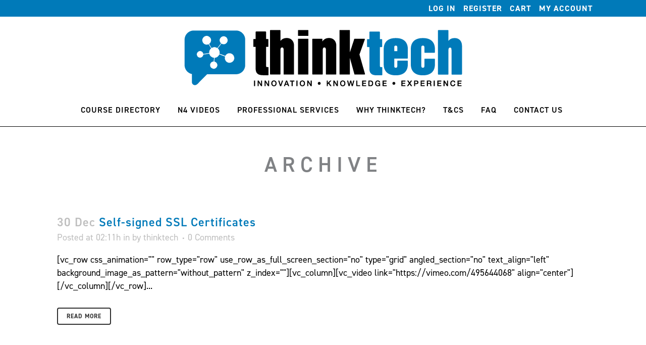

--- FILE ---
content_type: text/html; charset=utf-8
request_url: https://www.google.com/recaptcha/api2/anchor?ar=1&k=6LdKbdorAAAAABLaMe6RknHpQChVYUekmutwkFLx&co=aHR0cHM6Ly90aGlua3RlY2gubmV0LmF1OjQ0Mw..&hl=en&v=PoyoqOPhxBO7pBk68S4YbpHZ&size=invisible&anchor-ms=20000&execute-ms=30000&cb=c10u4lb2k8ct
body_size: 48540
content:
<!DOCTYPE HTML><html dir="ltr" lang="en"><head><meta http-equiv="Content-Type" content="text/html; charset=UTF-8">
<meta http-equiv="X-UA-Compatible" content="IE=edge">
<title>reCAPTCHA</title>
<style type="text/css">
/* cyrillic-ext */
@font-face {
  font-family: 'Roboto';
  font-style: normal;
  font-weight: 400;
  font-stretch: 100%;
  src: url(//fonts.gstatic.com/s/roboto/v48/KFO7CnqEu92Fr1ME7kSn66aGLdTylUAMa3GUBHMdazTgWw.woff2) format('woff2');
  unicode-range: U+0460-052F, U+1C80-1C8A, U+20B4, U+2DE0-2DFF, U+A640-A69F, U+FE2E-FE2F;
}
/* cyrillic */
@font-face {
  font-family: 'Roboto';
  font-style: normal;
  font-weight: 400;
  font-stretch: 100%;
  src: url(//fonts.gstatic.com/s/roboto/v48/KFO7CnqEu92Fr1ME7kSn66aGLdTylUAMa3iUBHMdazTgWw.woff2) format('woff2');
  unicode-range: U+0301, U+0400-045F, U+0490-0491, U+04B0-04B1, U+2116;
}
/* greek-ext */
@font-face {
  font-family: 'Roboto';
  font-style: normal;
  font-weight: 400;
  font-stretch: 100%;
  src: url(//fonts.gstatic.com/s/roboto/v48/KFO7CnqEu92Fr1ME7kSn66aGLdTylUAMa3CUBHMdazTgWw.woff2) format('woff2');
  unicode-range: U+1F00-1FFF;
}
/* greek */
@font-face {
  font-family: 'Roboto';
  font-style: normal;
  font-weight: 400;
  font-stretch: 100%;
  src: url(//fonts.gstatic.com/s/roboto/v48/KFO7CnqEu92Fr1ME7kSn66aGLdTylUAMa3-UBHMdazTgWw.woff2) format('woff2');
  unicode-range: U+0370-0377, U+037A-037F, U+0384-038A, U+038C, U+038E-03A1, U+03A3-03FF;
}
/* math */
@font-face {
  font-family: 'Roboto';
  font-style: normal;
  font-weight: 400;
  font-stretch: 100%;
  src: url(//fonts.gstatic.com/s/roboto/v48/KFO7CnqEu92Fr1ME7kSn66aGLdTylUAMawCUBHMdazTgWw.woff2) format('woff2');
  unicode-range: U+0302-0303, U+0305, U+0307-0308, U+0310, U+0312, U+0315, U+031A, U+0326-0327, U+032C, U+032F-0330, U+0332-0333, U+0338, U+033A, U+0346, U+034D, U+0391-03A1, U+03A3-03A9, U+03B1-03C9, U+03D1, U+03D5-03D6, U+03F0-03F1, U+03F4-03F5, U+2016-2017, U+2034-2038, U+203C, U+2040, U+2043, U+2047, U+2050, U+2057, U+205F, U+2070-2071, U+2074-208E, U+2090-209C, U+20D0-20DC, U+20E1, U+20E5-20EF, U+2100-2112, U+2114-2115, U+2117-2121, U+2123-214F, U+2190, U+2192, U+2194-21AE, U+21B0-21E5, U+21F1-21F2, U+21F4-2211, U+2213-2214, U+2216-22FF, U+2308-230B, U+2310, U+2319, U+231C-2321, U+2336-237A, U+237C, U+2395, U+239B-23B7, U+23D0, U+23DC-23E1, U+2474-2475, U+25AF, U+25B3, U+25B7, U+25BD, U+25C1, U+25CA, U+25CC, U+25FB, U+266D-266F, U+27C0-27FF, U+2900-2AFF, U+2B0E-2B11, U+2B30-2B4C, U+2BFE, U+3030, U+FF5B, U+FF5D, U+1D400-1D7FF, U+1EE00-1EEFF;
}
/* symbols */
@font-face {
  font-family: 'Roboto';
  font-style: normal;
  font-weight: 400;
  font-stretch: 100%;
  src: url(//fonts.gstatic.com/s/roboto/v48/KFO7CnqEu92Fr1ME7kSn66aGLdTylUAMaxKUBHMdazTgWw.woff2) format('woff2');
  unicode-range: U+0001-000C, U+000E-001F, U+007F-009F, U+20DD-20E0, U+20E2-20E4, U+2150-218F, U+2190, U+2192, U+2194-2199, U+21AF, U+21E6-21F0, U+21F3, U+2218-2219, U+2299, U+22C4-22C6, U+2300-243F, U+2440-244A, U+2460-24FF, U+25A0-27BF, U+2800-28FF, U+2921-2922, U+2981, U+29BF, U+29EB, U+2B00-2BFF, U+4DC0-4DFF, U+FFF9-FFFB, U+10140-1018E, U+10190-1019C, U+101A0, U+101D0-101FD, U+102E0-102FB, U+10E60-10E7E, U+1D2C0-1D2D3, U+1D2E0-1D37F, U+1F000-1F0FF, U+1F100-1F1AD, U+1F1E6-1F1FF, U+1F30D-1F30F, U+1F315, U+1F31C, U+1F31E, U+1F320-1F32C, U+1F336, U+1F378, U+1F37D, U+1F382, U+1F393-1F39F, U+1F3A7-1F3A8, U+1F3AC-1F3AF, U+1F3C2, U+1F3C4-1F3C6, U+1F3CA-1F3CE, U+1F3D4-1F3E0, U+1F3ED, U+1F3F1-1F3F3, U+1F3F5-1F3F7, U+1F408, U+1F415, U+1F41F, U+1F426, U+1F43F, U+1F441-1F442, U+1F444, U+1F446-1F449, U+1F44C-1F44E, U+1F453, U+1F46A, U+1F47D, U+1F4A3, U+1F4B0, U+1F4B3, U+1F4B9, U+1F4BB, U+1F4BF, U+1F4C8-1F4CB, U+1F4D6, U+1F4DA, U+1F4DF, U+1F4E3-1F4E6, U+1F4EA-1F4ED, U+1F4F7, U+1F4F9-1F4FB, U+1F4FD-1F4FE, U+1F503, U+1F507-1F50B, U+1F50D, U+1F512-1F513, U+1F53E-1F54A, U+1F54F-1F5FA, U+1F610, U+1F650-1F67F, U+1F687, U+1F68D, U+1F691, U+1F694, U+1F698, U+1F6AD, U+1F6B2, U+1F6B9-1F6BA, U+1F6BC, U+1F6C6-1F6CF, U+1F6D3-1F6D7, U+1F6E0-1F6EA, U+1F6F0-1F6F3, U+1F6F7-1F6FC, U+1F700-1F7FF, U+1F800-1F80B, U+1F810-1F847, U+1F850-1F859, U+1F860-1F887, U+1F890-1F8AD, U+1F8B0-1F8BB, U+1F8C0-1F8C1, U+1F900-1F90B, U+1F93B, U+1F946, U+1F984, U+1F996, U+1F9E9, U+1FA00-1FA6F, U+1FA70-1FA7C, U+1FA80-1FA89, U+1FA8F-1FAC6, U+1FACE-1FADC, U+1FADF-1FAE9, U+1FAF0-1FAF8, U+1FB00-1FBFF;
}
/* vietnamese */
@font-face {
  font-family: 'Roboto';
  font-style: normal;
  font-weight: 400;
  font-stretch: 100%;
  src: url(//fonts.gstatic.com/s/roboto/v48/KFO7CnqEu92Fr1ME7kSn66aGLdTylUAMa3OUBHMdazTgWw.woff2) format('woff2');
  unicode-range: U+0102-0103, U+0110-0111, U+0128-0129, U+0168-0169, U+01A0-01A1, U+01AF-01B0, U+0300-0301, U+0303-0304, U+0308-0309, U+0323, U+0329, U+1EA0-1EF9, U+20AB;
}
/* latin-ext */
@font-face {
  font-family: 'Roboto';
  font-style: normal;
  font-weight: 400;
  font-stretch: 100%;
  src: url(//fonts.gstatic.com/s/roboto/v48/KFO7CnqEu92Fr1ME7kSn66aGLdTylUAMa3KUBHMdazTgWw.woff2) format('woff2');
  unicode-range: U+0100-02BA, U+02BD-02C5, U+02C7-02CC, U+02CE-02D7, U+02DD-02FF, U+0304, U+0308, U+0329, U+1D00-1DBF, U+1E00-1E9F, U+1EF2-1EFF, U+2020, U+20A0-20AB, U+20AD-20C0, U+2113, U+2C60-2C7F, U+A720-A7FF;
}
/* latin */
@font-face {
  font-family: 'Roboto';
  font-style: normal;
  font-weight: 400;
  font-stretch: 100%;
  src: url(//fonts.gstatic.com/s/roboto/v48/KFO7CnqEu92Fr1ME7kSn66aGLdTylUAMa3yUBHMdazQ.woff2) format('woff2');
  unicode-range: U+0000-00FF, U+0131, U+0152-0153, U+02BB-02BC, U+02C6, U+02DA, U+02DC, U+0304, U+0308, U+0329, U+2000-206F, U+20AC, U+2122, U+2191, U+2193, U+2212, U+2215, U+FEFF, U+FFFD;
}
/* cyrillic-ext */
@font-face {
  font-family: 'Roboto';
  font-style: normal;
  font-weight: 500;
  font-stretch: 100%;
  src: url(//fonts.gstatic.com/s/roboto/v48/KFO7CnqEu92Fr1ME7kSn66aGLdTylUAMa3GUBHMdazTgWw.woff2) format('woff2');
  unicode-range: U+0460-052F, U+1C80-1C8A, U+20B4, U+2DE0-2DFF, U+A640-A69F, U+FE2E-FE2F;
}
/* cyrillic */
@font-face {
  font-family: 'Roboto';
  font-style: normal;
  font-weight: 500;
  font-stretch: 100%;
  src: url(//fonts.gstatic.com/s/roboto/v48/KFO7CnqEu92Fr1ME7kSn66aGLdTylUAMa3iUBHMdazTgWw.woff2) format('woff2');
  unicode-range: U+0301, U+0400-045F, U+0490-0491, U+04B0-04B1, U+2116;
}
/* greek-ext */
@font-face {
  font-family: 'Roboto';
  font-style: normal;
  font-weight: 500;
  font-stretch: 100%;
  src: url(//fonts.gstatic.com/s/roboto/v48/KFO7CnqEu92Fr1ME7kSn66aGLdTylUAMa3CUBHMdazTgWw.woff2) format('woff2');
  unicode-range: U+1F00-1FFF;
}
/* greek */
@font-face {
  font-family: 'Roboto';
  font-style: normal;
  font-weight: 500;
  font-stretch: 100%;
  src: url(//fonts.gstatic.com/s/roboto/v48/KFO7CnqEu92Fr1ME7kSn66aGLdTylUAMa3-UBHMdazTgWw.woff2) format('woff2');
  unicode-range: U+0370-0377, U+037A-037F, U+0384-038A, U+038C, U+038E-03A1, U+03A3-03FF;
}
/* math */
@font-face {
  font-family: 'Roboto';
  font-style: normal;
  font-weight: 500;
  font-stretch: 100%;
  src: url(//fonts.gstatic.com/s/roboto/v48/KFO7CnqEu92Fr1ME7kSn66aGLdTylUAMawCUBHMdazTgWw.woff2) format('woff2');
  unicode-range: U+0302-0303, U+0305, U+0307-0308, U+0310, U+0312, U+0315, U+031A, U+0326-0327, U+032C, U+032F-0330, U+0332-0333, U+0338, U+033A, U+0346, U+034D, U+0391-03A1, U+03A3-03A9, U+03B1-03C9, U+03D1, U+03D5-03D6, U+03F0-03F1, U+03F4-03F5, U+2016-2017, U+2034-2038, U+203C, U+2040, U+2043, U+2047, U+2050, U+2057, U+205F, U+2070-2071, U+2074-208E, U+2090-209C, U+20D0-20DC, U+20E1, U+20E5-20EF, U+2100-2112, U+2114-2115, U+2117-2121, U+2123-214F, U+2190, U+2192, U+2194-21AE, U+21B0-21E5, U+21F1-21F2, U+21F4-2211, U+2213-2214, U+2216-22FF, U+2308-230B, U+2310, U+2319, U+231C-2321, U+2336-237A, U+237C, U+2395, U+239B-23B7, U+23D0, U+23DC-23E1, U+2474-2475, U+25AF, U+25B3, U+25B7, U+25BD, U+25C1, U+25CA, U+25CC, U+25FB, U+266D-266F, U+27C0-27FF, U+2900-2AFF, U+2B0E-2B11, U+2B30-2B4C, U+2BFE, U+3030, U+FF5B, U+FF5D, U+1D400-1D7FF, U+1EE00-1EEFF;
}
/* symbols */
@font-face {
  font-family: 'Roboto';
  font-style: normal;
  font-weight: 500;
  font-stretch: 100%;
  src: url(//fonts.gstatic.com/s/roboto/v48/KFO7CnqEu92Fr1ME7kSn66aGLdTylUAMaxKUBHMdazTgWw.woff2) format('woff2');
  unicode-range: U+0001-000C, U+000E-001F, U+007F-009F, U+20DD-20E0, U+20E2-20E4, U+2150-218F, U+2190, U+2192, U+2194-2199, U+21AF, U+21E6-21F0, U+21F3, U+2218-2219, U+2299, U+22C4-22C6, U+2300-243F, U+2440-244A, U+2460-24FF, U+25A0-27BF, U+2800-28FF, U+2921-2922, U+2981, U+29BF, U+29EB, U+2B00-2BFF, U+4DC0-4DFF, U+FFF9-FFFB, U+10140-1018E, U+10190-1019C, U+101A0, U+101D0-101FD, U+102E0-102FB, U+10E60-10E7E, U+1D2C0-1D2D3, U+1D2E0-1D37F, U+1F000-1F0FF, U+1F100-1F1AD, U+1F1E6-1F1FF, U+1F30D-1F30F, U+1F315, U+1F31C, U+1F31E, U+1F320-1F32C, U+1F336, U+1F378, U+1F37D, U+1F382, U+1F393-1F39F, U+1F3A7-1F3A8, U+1F3AC-1F3AF, U+1F3C2, U+1F3C4-1F3C6, U+1F3CA-1F3CE, U+1F3D4-1F3E0, U+1F3ED, U+1F3F1-1F3F3, U+1F3F5-1F3F7, U+1F408, U+1F415, U+1F41F, U+1F426, U+1F43F, U+1F441-1F442, U+1F444, U+1F446-1F449, U+1F44C-1F44E, U+1F453, U+1F46A, U+1F47D, U+1F4A3, U+1F4B0, U+1F4B3, U+1F4B9, U+1F4BB, U+1F4BF, U+1F4C8-1F4CB, U+1F4D6, U+1F4DA, U+1F4DF, U+1F4E3-1F4E6, U+1F4EA-1F4ED, U+1F4F7, U+1F4F9-1F4FB, U+1F4FD-1F4FE, U+1F503, U+1F507-1F50B, U+1F50D, U+1F512-1F513, U+1F53E-1F54A, U+1F54F-1F5FA, U+1F610, U+1F650-1F67F, U+1F687, U+1F68D, U+1F691, U+1F694, U+1F698, U+1F6AD, U+1F6B2, U+1F6B9-1F6BA, U+1F6BC, U+1F6C6-1F6CF, U+1F6D3-1F6D7, U+1F6E0-1F6EA, U+1F6F0-1F6F3, U+1F6F7-1F6FC, U+1F700-1F7FF, U+1F800-1F80B, U+1F810-1F847, U+1F850-1F859, U+1F860-1F887, U+1F890-1F8AD, U+1F8B0-1F8BB, U+1F8C0-1F8C1, U+1F900-1F90B, U+1F93B, U+1F946, U+1F984, U+1F996, U+1F9E9, U+1FA00-1FA6F, U+1FA70-1FA7C, U+1FA80-1FA89, U+1FA8F-1FAC6, U+1FACE-1FADC, U+1FADF-1FAE9, U+1FAF0-1FAF8, U+1FB00-1FBFF;
}
/* vietnamese */
@font-face {
  font-family: 'Roboto';
  font-style: normal;
  font-weight: 500;
  font-stretch: 100%;
  src: url(//fonts.gstatic.com/s/roboto/v48/KFO7CnqEu92Fr1ME7kSn66aGLdTylUAMa3OUBHMdazTgWw.woff2) format('woff2');
  unicode-range: U+0102-0103, U+0110-0111, U+0128-0129, U+0168-0169, U+01A0-01A1, U+01AF-01B0, U+0300-0301, U+0303-0304, U+0308-0309, U+0323, U+0329, U+1EA0-1EF9, U+20AB;
}
/* latin-ext */
@font-face {
  font-family: 'Roboto';
  font-style: normal;
  font-weight: 500;
  font-stretch: 100%;
  src: url(//fonts.gstatic.com/s/roboto/v48/KFO7CnqEu92Fr1ME7kSn66aGLdTylUAMa3KUBHMdazTgWw.woff2) format('woff2');
  unicode-range: U+0100-02BA, U+02BD-02C5, U+02C7-02CC, U+02CE-02D7, U+02DD-02FF, U+0304, U+0308, U+0329, U+1D00-1DBF, U+1E00-1E9F, U+1EF2-1EFF, U+2020, U+20A0-20AB, U+20AD-20C0, U+2113, U+2C60-2C7F, U+A720-A7FF;
}
/* latin */
@font-face {
  font-family: 'Roboto';
  font-style: normal;
  font-weight: 500;
  font-stretch: 100%;
  src: url(//fonts.gstatic.com/s/roboto/v48/KFO7CnqEu92Fr1ME7kSn66aGLdTylUAMa3yUBHMdazQ.woff2) format('woff2');
  unicode-range: U+0000-00FF, U+0131, U+0152-0153, U+02BB-02BC, U+02C6, U+02DA, U+02DC, U+0304, U+0308, U+0329, U+2000-206F, U+20AC, U+2122, U+2191, U+2193, U+2212, U+2215, U+FEFF, U+FFFD;
}
/* cyrillic-ext */
@font-face {
  font-family: 'Roboto';
  font-style: normal;
  font-weight: 900;
  font-stretch: 100%;
  src: url(//fonts.gstatic.com/s/roboto/v48/KFO7CnqEu92Fr1ME7kSn66aGLdTylUAMa3GUBHMdazTgWw.woff2) format('woff2');
  unicode-range: U+0460-052F, U+1C80-1C8A, U+20B4, U+2DE0-2DFF, U+A640-A69F, U+FE2E-FE2F;
}
/* cyrillic */
@font-face {
  font-family: 'Roboto';
  font-style: normal;
  font-weight: 900;
  font-stretch: 100%;
  src: url(//fonts.gstatic.com/s/roboto/v48/KFO7CnqEu92Fr1ME7kSn66aGLdTylUAMa3iUBHMdazTgWw.woff2) format('woff2');
  unicode-range: U+0301, U+0400-045F, U+0490-0491, U+04B0-04B1, U+2116;
}
/* greek-ext */
@font-face {
  font-family: 'Roboto';
  font-style: normal;
  font-weight: 900;
  font-stretch: 100%;
  src: url(//fonts.gstatic.com/s/roboto/v48/KFO7CnqEu92Fr1ME7kSn66aGLdTylUAMa3CUBHMdazTgWw.woff2) format('woff2');
  unicode-range: U+1F00-1FFF;
}
/* greek */
@font-face {
  font-family: 'Roboto';
  font-style: normal;
  font-weight: 900;
  font-stretch: 100%;
  src: url(//fonts.gstatic.com/s/roboto/v48/KFO7CnqEu92Fr1ME7kSn66aGLdTylUAMa3-UBHMdazTgWw.woff2) format('woff2');
  unicode-range: U+0370-0377, U+037A-037F, U+0384-038A, U+038C, U+038E-03A1, U+03A3-03FF;
}
/* math */
@font-face {
  font-family: 'Roboto';
  font-style: normal;
  font-weight: 900;
  font-stretch: 100%;
  src: url(//fonts.gstatic.com/s/roboto/v48/KFO7CnqEu92Fr1ME7kSn66aGLdTylUAMawCUBHMdazTgWw.woff2) format('woff2');
  unicode-range: U+0302-0303, U+0305, U+0307-0308, U+0310, U+0312, U+0315, U+031A, U+0326-0327, U+032C, U+032F-0330, U+0332-0333, U+0338, U+033A, U+0346, U+034D, U+0391-03A1, U+03A3-03A9, U+03B1-03C9, U+03D1, U+03D5-03D6, U+03F0-03F1, U+03F4-03F5, U+2016-2017, U+2034-2038, U+203C, U+2040, U+2043, U+2047, U+2050, U+2057, U+205F, U+2070-2071, U+2074-208E, U+2090-209C, U+20D0-20DC, U+20E1, U+20E5-20EF, U+2100-2112, U+2114-2115, U+2117-2121, U+2123-214F, U+2190, U+2192, U+2194-21AE, U+21B0-21E5, U+21F1-21F2, U+21F4-2211, U+2213-2214, U+2216-22FF, U+2308-230B, U+2310, U+2319, U+231C-2321, U+2336-237A, U+237C, U+2395, U+239B-23B7, U+23D0, U+23DC-23E1, U+2474-2475, U+25AF, U+25B3, U+25B7, U+25BD, U+25C1, U+25CA, U+25CC, U+25FB, U+266D-266F, U+27C0-27FF, U+2900-2AFF, U+2B0E-2B11, U+2B30-2B4C, U+2BFE, U+3030, U+FF5B, U+FF5D, U+1D400-1D7FF, U+1EE00-1EEFF;
}
/* symbols */
@font-face {
  font-family: 'Roboto';
  font-style: normal;
  font-weight: 900;
  font-stretch: 100%;
  src: url(//fonts.gstatic.com/s/roboto/v48/KFO7CnqEu92Fr1ME7kSn66aGLdTylUAMaxKUBHMdazTgWw.woff2) format('woff2');
  unicode-range: U+0001-000C, U+000E-001F, U+007F-009F, U+20DD-20E0, U+20E2-20E4, U+2150-218F, U+2190, U+2192, U+2194-2199, U+21AF, U+21E6-21F0, U+21F3, U+2218-2219, U+2299, U+22C4-22C6, U+2300-243F, U+2440-244A, U+2460-24FF, U+25A0-27BF, U+2800-28FF, U+2921-2922, U+2981, U+29BF, U+29EB, U+2B00-2BFF, U+4DC0-4DFF, U+FFF9-FFFB, U+10140-1018E, U+10190-1019C, U+101A0, U+101D0-101FD, U+102E0-102FB, U+10E60-10E7E, U+1D2C0-1D2D3, U+1D2E0-1D37F, U+1F000-1F0FF, U+1F100-1F1AD, U+1F1E6-1F1FF, U+1F30D-1F30F, U+1F315, U+1F31C, U+1F31E, U+1F320-1F32C, U+1F336, U+1F378, U+1F37D, U+1F382, U+1F393-1F39F, U+1F3A7-1F3A8, U+1F3AC-1F3AF, U+1F3C2, U+1F3C4-1F3C6, U+1F3CA-1F3CE, U+1F3D4-1F3E0, U+1F3ED, U+1F3F1-1F3F3, U+1F3F5-1F3F7, U+1F408, U+1F415, U+1F41F, U+1F426, U+1F43F, U+1F441-1F442, U+1F444, U+1F446-1F449, U+1F44C-1F44E, U+1F453, U+1F46A, U+1F47D, U+1F4A3, U+1F4B0, U+1F4B3, U+1F4B9, U+1F4BB, U+1F4BF, U+1F4C8-1F4CB, U+1F4D6, U+1F4DA, U+1F4DF, U+1F4E3-1F4E6, U+1F4EA-1F4ED, U+1F4F7, U+1F4F9-1F4FB, U+1F4FD-1F4FE, U+1F503, U+1F507-1F50B, U+1F50D, U+1F512-1F513, U+1F53E-1F54A, U+1F54F-1F5FA, U+1F610, U+1F650-1F67F, U+1F687, U+1F68D, U+1F691, U+1F694, U+1F698, U+1F6AD, U+1F6B2, U+1F6B9-1F6BA, U+1F6BC, U+1F6C6-1F6CF, U+1F6D3-1F6D7, U+1F6E0-1F6EA, U+1F6F0-1F6F3, U+1F6F7-1F6FC, U+1F700-1F7FF, U+1F800-1F80B, U+1F810-1F847, U+1F850-1F859, U+1F860-1F887, U+1F890-1F8AD, U+1F8B0-1F8BB, U+1F8C0-1F8C1, U+1F900-1F90B, U+1F93B, U+1F946, U+1F984, U+1F996, U+1F9E9, U+1FA00-1FA6F, U+1FA70-1FA7C, U+1FA80-1FA89, U+1FA8F-1FAC6, U+1FACE-1FADC, U+1FADF-1FAE9, U+1FAF0-1FAF8, U+1FB00-1FBFF;
}
/* vietnamese */
@font-face {
  font-family: 'Roboto';
  font-style: normal;
  font-weight: 900;
  font-stretch: 100%;
  src: url(//fonts.gstatic.com/s/roboto/v48/KFO7CnqEu92Fr1ME7kSn66aGLdTylUAMa3OUBHMdazTgWw.woff2) format('woff2');
  unicode-range: U+0102-0103, U+0110-0111, U+0128-0129, U+0168-0169, U+01A0-01A1, U+01AF-01B0, U+0300-0301, U+0303-0304, U+0308-0309, U+0323, U+0329, U+1EA0-1EF9, U+20AB;
}
/* latin-ext */
@font-face {
  font-family: 'Roboto';
  font-style: normal;
  font-weight: 900;
  font-stretch: 100%;
  src: url(//fonts.gstatic.com/s/roboto/v48/KFO7CnqEu92Fr1ME7kSn66aGLdTylUAMa3KUBHMdazTgWw.woff2) format('woff2');
  unicode-range: U+0100-02BA, U+02BD-02C5, U+02C7-02CC, U+02CE-02D7, U+02DD-02FF, U+0304, U+0308, U+0329, U+1D00-1DBF, U+1E00-1E9F, U+1EF2-1EFF, U+2020, U+20A0-20AB, U+20AD-20C0, U+2113, U+2C60-2C7F, U+A720-A7FF;
}
/* latin */
@font-face {
  font-family: 'Roboto';
  font-style: normal;
  font-weight: 900;
  font-stretch: 100%;
  src: url(//fonts.gstatic.com/s/roboto/v48/KFO7CnqEu92Fr1ME7kSn66aGLdTylUAMa3yUBHMdazQ.woff2) format('woff2');
  unicode-range: U+0000-00FF, U+0131, U+0152-0153, U+02BB-02BC, U+02C6, U+02DA, U+02DC, U+0304, U+0308, U+0329, U+2000-206F, U+20AC, U+2122, U+2191, U+2193, U+2212, U+2215, U+FEFF, U+FFFD;
}

</style>
<link rel="stylesheet" type="text/css" href="https://www.gstatic.com/recaptcha/releases/PoyoqOPhxBO7pBk68S4YbpHZ/styles__ltr.css">
<script nonce="3LAUr_HzY0pyM_SEGF5Ywg" type="text/javascript">window['__recaptcha_api'] = 'https://www.google.com/recaptcha/api2/';</script>
<script type="text/javascript" src="https://www.gstatic.com/recaptcha/releases/PoyoqOPhxBO7pBk68S4YbpHZ/recaptcha__en.js" nonce="3LAUr_HzY0pyM_SEGF5Ywg">
      
    </script></head>
<body><div id="rc-anchor-alert" class="rc-anchor-alert"></div>
<input type="hidden" id="recaptcha-token" value="[base64]">
<script type="text/javascript" nonce="3LAUr_HzY0pyM_SEGF5Ywg">
      recaptcha.anchor.Main.init("[\x22ainput\x22,[\x22bgdata\x22,\x22\x22,\[base64]/[base64]/[base64]/[base64]/[base64]/[base64]/[base64]/[base64]/[base64]/[base64]\\u003d\x22,\[base64]\x22,\x22HnFSBsONGMKQXMKhwqxawpdZf8OmC0xFwoXCmcOLwp/DojhzS33Cmyx5OsKJVVPCj1fDlW7CuMK8cMO8w4/CjcOeZ8O/e3nCiMOWwrRew5QIaMOwwpXDuDXCisKNcAF2wo4Bwr3CtQzDrijCiDEfwrNoEw/[base64]/CtBRseDfDuHBkwrhKwofDr1c2w5QUBMKhTl4VH8OXw4QwwqJMWhp0GMO/[base64]/Dt8KoL8KIEhtaM2DDm3kVwovCoMK0w5nCqsO+wrTDjTnCnGLDhHDDkTfDh8KeRMKSwqwowq5pS2FrwqDCsltfw6gMLkZsw7N/G8KFHTDCv15qwrM0asKAA8KywrQkw5vDv8O4XsOOMcOQJXkqw7/DhMK5WVV+Z8KAwqE6wo/DvyDDiX/[base64]/CocKjVcK3IMOhRsOiwqMyw63DgXxaw6A3dsOQw4LDi8O6ZhYyw4TChMO7fMKpc143wqhsasOOwrRIHsKjD8OswqAfw5zCkGERGMKfJMKqD2/DlMOcUMOWw77Cois+aVpsOWsXKAw0w4nDuwV9Q8Ohw7PDucOww5DDosOybcOKwpDDr8OHw7XDmyBmW8OdbyrDpcOfw6Y+w5TDjMO0AsKweRHDtifCo0Bxw4nCmMKbw5FlDDECOsOpb3nCn8OHwozCo1dof8OnYAHDpVlZw7/[base64]/PlvCjz9KwofCisKfworDg8O4w4TDuBrCoynDj8OqwrAFwoDCnsOefGpQXsKEw7bDmXjDhyfCkyjCh8KACSRoIm8rbmpGw5whw4hPwpfDnMKHwqxsw5LDmUXCvU/[base64]/[base64]/DulfDhhY5w54OO8KLf8K/f2HDl8KMwpI6HsKmQDohasK2wrRiw7nChnLDlcOOw4smNGwrw68oa0dsw5p5V8OQBWfDrsKDZ0jCnsK8KMKdFTPCgSzDtcOQw6nCi8K5LS5Zw593wq1HG1xSPcOIOMKawo3CsMOeC0fDucOhwpdSwqAZw4Z/wp3Cn8K8TMO9w6zDukLDt0LClsK2CMKAMxoEw4bDgcKTwrDChS1cw6/Ch8Kdw4o/SMKyOcO2f8OUbwQsecKbw4vClnB4YMOEUys0Xj3ClmjDrMKZJ3t0w6XDvXp6w6JCEwXDhghFwrzDiAbCsnY+RU5Kwq/CtkFhWMO/wrwJwozDgiIBw4bCrTQtT8KWBsOMKsOOK8KAcGbDk3JKw7HDnWfDoA12VcKXw5IJwpDDu8OpcsO6PlbDlsOBRcO4fMKEw7XDjcKIKB5RWMObw63DoFrCu3wgwpwQDsKawq3Cr8OzPyxdf8OHw6TCrVZJQcOyw7/CgQbCq8O9wotVJ0t7wpLCi3rCj8OMw6UDwoHDusKhwpHDlUdDd1TCt8K5E8KswqXCgsKgw7Q2w7HCp8KeNXrCmsKPfhjChcKxWinDqynCkMODOxTCoSXDpcKsw6Bge8OHasKcCMKwJkfDtMOyZMK9EsKwY8KRwovDp8KbXT1/w43CvcO+KXHDtcONF8KBfsOQw615w5hDV8KOwpDDs8OERcKoLnbCsG/CgMOBwo0NwqlCw59Tw7vClgTCrEnCkz3DtQPDgsOVRsOnwrTCqsOyw7/CgMOew7fDlUskM8OEXHzDsxwVw4bCsW99wqt+IXzDoArDmFLCiMOcXcOgNcOdUsOUTx1RIlwywrhTSMKZwqHCjmEzw7MswpTDnMKORsK9w55Lw5vChA7CoBA2JSvDv0PCihkfw790w4tgZX/CjMOSw6vCl8Kyw6sow6vDncO+w5JAwr1ZccKjL8OgR8O4T8Ozw6LCocKVw5rDicKXfHwWBhBWwrbDgsKrJ1TCpgpPVMOiJ8OXw4/[base64]/DrFrCswxNw7t5wo7Dl8OTUlJuw7hAfMOswrzDlsK0wqjDkcO9w5bCjsOsW8OZw7oGwr/CsBfDjsKdM8O+Z8OJaAfDl0VHw4EoV8Ojw7LDoFdWw7goBsKlUgPDocOGwp1UwpXCtDNZw6jDpwBnw6LDrWETwqF5wrp5Jk3DkcO6OMKzwpMmwrHCg8O/[base64]/Ct2cIw7jDhcKQw6M8Y8KIw6bCvHU8w5LCk8KOwpcpw5zCqWRzEMOgRj3Dj8ORNMOOw4wVw6YzElPDuMKcGBjCrGVtwoMwSsOiwqDDvT/[base64]/X8O3w53CnyPDscK3w4Qsw5HDjxLDocOPw6hpwrM0wqHDi8KFHMKAw4JmwqjDlgzDvRJ5w5LDpALCoxnCusOfAMO8TMOYLltOwrlhwq8uwq/DkgF3axIswo9qNcKHfmAZwoHCim4bPDzCssOtdMOZwr5pw43CrcOwXsO2w5fDtMK0Zj7DmcKWPsOHw7nDtUF6wpMtwozDrcKWexAnwovDu38gwofDnELCrV8gRFjDvsKVw6zCnydVw7DDusKSNVtvw6/DsCABwrfCp3Msw6bCnMKTScK/wpd8wowFAsOXADzCr8K6f8OdWGjDnWZSA0JII3bDukN8A1TDicOaSXwRw5hNwpcNGU0QJ8OywpLCjE7ChMOzTjvCosK0Ai0QwrNqwrNrFMKcNcOiw7MxwonCrMOFw7oqwqBWwpMIB3LDl0zCqcKCBUR0w4bCghnCrsK/[base64]/CthYNflpmw4oZw6HCvjtCe0EeVhFkwogTVXxPKsO3wo/[base64]/[base64]/w4DDkiY5VgRXw6szwrlZMcOEI8KyGCbDvMKKf1jDqcOhDm3CgMOOSRQOAGo/dMOcw4c8VWQtwpFyJ13CuFogcRcdSyIKdzfCtMOAwqvDm8K2a8OzPTDCoxHDhsO4fcKnw6DCuTYkI08Cw4fDv8KfXGfDncOowp1uU8KZw4kHwqvDtAPCocK9OQgSNXIWdcKWRyUhw5LCiHnDp3fChE3CqcKyw4HDo3FYSklFwq7DlGpHwoVjw5lUGcO5Gj/Dk8KAQcOpwrVQT8Ogw6nCm8O1VT/Ci8OZwrBfw6HCkMOzfxluKcO6wo3DuMKfwos2JXU+ExFDwozCt8KIw6LDp8KOCcO/K8Ofw4XDlMO1STdkwrN5w7BhUUlNw4LCqSfCuj9LdsOZw64TJFgIw6HCv8KDNl7DqncsVyBgZMK8Z8KCwofDo8Oqw6ACFcKRwo/DgMO9w6kXOWt3GcKDw4ZrV8KALj3ClnXDpH0HV8Ohwp3Dhn4DMEUsw7nCg18ow7TCmW93WSYLMMOZBDJ9w6DDs2rCtcKhZsO4w5rCkXxvwq1ge0cQUCDDucOTw5JZwqvDkMODP15Mb8KPS1nCukbDisKmX2p7EE/CocKkJj5qYBUqw7s7w5fDkj3DpsO0LcOSQUHDkcOpNBnDi8KpJzQ1w5HCmXLClcOFw4LDpMKDwok5w57DmcOSXy/Dnk3DjWIxw5wvwprCgR92w6HCvAfClQRdw6TDrAMfGcOZw5TCqnnDrx4Sw6UEw6jCmcOJw6htJSB0A8KOX8KUCsO6w6BrwrzCssOsw4RBIlwVGcKJWQBWZCQSwrvDmyzChwR7awM4wpHDnDB/[base64]/w6LDiQt6wrY3a8KBw4k9woBlwpPCjMKTKMKzw7hEwr8AWgXCscOtwr7Dsi8OwrbDs8OlDMOawqYcwoTDtSzDs8Ksw7nCk8KaNj/CkCjDjsOKw5U6wqzDp8Kcwq5Iw7wbKWfDgGXCvFjDu8O0F8K1w5N3AxDDtMOlwqFIJUvDjsKMwrvChCTCnMOzw73DgsOGb1V0VMKxFgDCrsOkw40fMcKtwo5LwrEHw4nCusOFM27CuMKDRA0SQsOgw5x2fUt4H0HCq2/[base64]/[base64]/CosKeIcKGLCkuYVfCgMKEV8ORb8OaWFsuN2/Dm8KzacO/w7rCjHLCiUdvIXLDnT0SU3U+w4nDtibDihzDtUDChcO/wrDDt8OGAsOYAcOdwolNf0AddMK+w5bDvMKvXsOdcA9QEcKMw5BHw6rCsUdcwpzCqMO1wpBww6hOw5XDqHXDmUrDmB/CpcKVWMOVcSpWw5LDrV7Crz8SeH3CjhnCrcK7woDDrsO4QWI8wr/Do8KrSWPCucO7w6t3w4pJYcKnEMKPFsKKwogNccOUw4wrw5TDkm4OFzpoUsOqw4VEbcKJZ3x/PWQZD8KKRcOGw7IUw4M4w5V3YsOcMsKSG8OUV03CjC1Aw6Bqw77CnsKpSzhndcKdwq4Sb3nDuXbCuATDnSMQCi7DqxQHWcKmJMO2WgjCgMOiwqLCj3fDrMOtw6FBSTVKwoYsw7/Cp0l2w6PDn2gEcSLCs8KkLCdmw6lbwqAaw7jCgAhfwq3DkMKnI1YkB0p6wqYewpnDkyUfaMOwWgEDw4PCtcKVRMONPSLCp8OzJ8OPwp/[base64]/wrDChsK9w60Qw45Xwr0eLsOxNsKVw5PDtMOzwpYkH8Onw5BrwqTCvsOCFMOEwpt8wp4+Sy5sJR0nwqPCsMKSccKfw5gAw5DDv8KcAMKJworDjgvCvyjCpBwQwqV1JMOXwobCoMKJw53DhQ/[base64]/CsMOow5oyJjQcBTfCnsOCw57Do8K5w4TDszvDoMOPwprCpQlLw5vDh8OswqHDtcKXTCLCm8Kpwr5zwrwkwrTDhsKmw5cqw7QrKjZFFcOkOSPCsT3DmcO1DsOVKcKYwonDg8K5B8O/w7FzBcOwS1nCgDs5w6IcQMOqfsKFckU7w6cWfMKADXXDgsKlJQjDkcKNJMOTdm7CqXF+FCfCtAbChCRZMsOAQmlDw7HDuifCksOjwoEsw7x5wo/DpsOZw45PM3DDusKcw7fDvkfDlcOwdcKdw7TCimbCmlrCjMOJw4nDr2V/McK8eyPChUfCrcOsw4bCnkk+Z2zDkkrDl8OnEMOqw4PDsjzDv3/CmRo1w7zCssKabEDCvTk0TxvDq8OndsKPVW/Cpz/[base64]/wqjDnS4zw4/Dl2wWw50HwrLDtcOiwpvCr8Ktw5rDmVZvwrbCjz0qMj/Cm8Kuw5E1E0ZsMGjCliTCtW1iwrh9wrbDjnsOwpvCqgPDo3rCkMKcWwbDu0TCnRUjKkvCrcKsQl9Kw7jDnFfDiBvCv313w4LDmsO4wofDhz5fw4MyQcOqLcOjw7vCpMKzDMKWEsOlw5DDssKZIMK5KsKROcKxwqDCrMKOwp4Kwo3Conw2w45uw6Mcw45/wqzChDTDrwLDgMOkw6vCkH03w7HDocK6ETF5w4/Dm3rCiiXDs07DqXRSwrEZw74mw701GidoHExdIMOxHMOkwocKwp3CiFx1Ljgiw5fCl8OtPsOYHG0vwqDDr8K7w7DDgsOuwqMxwr/Dm8OlL8Ohw4XCp8Ogai8jw7jCl2DCtmXCpwvCkU3CsFPCoVcBDkUDw5NMwoTDjhF9w7zDt8KrwoLDt8Orw6QFwrAGR8OXwqJONwECw7ZmZsOcwqd7w6Y/PGIEw6oEfk/CmMOFOzp2wp3DuiDDnsKHwpDCgMKTwrHDnMK6IcKWBsKnwoktdURjPn/CiMKXbsKIWMKtKsOzwrnDlD3DmXjDlgAGTF9zHMKWBCXCsRfDhW3Dg8KfCcOALMOVwpApTBTDnMOhw4LDu8KiWMKtwp5+w5vDhFrCkyJDKlx0wrjDoMO9w5zCgcKJwoI+w4NyOcOKAEXCkMK5w6QoworCknXCoXIsw4/DgFJiecKYw5DCqUdRwrMMJsOpw7tRIHwuZjF4SsKCeHEMTsOUwp4qTChow4VJw7HCo8KOVcKpw4bDtUXChcOGKMO4w7I3csKjwp1DwqkCJsOlQMO4EmnChDPCiX7DiMOOO8OhwroIJ8Ktw4M9EMO4csOfaxzDvMO6GwbCrSfDgMKfYxTDhQRqwrMUwr/CocOSPjHDi8KDw4V4w5nCn3HDtgXCgMK4LTQ9SMKbYsKbwoXDncKlTcOBTzBpIiU/wq3CtzDDncOlwqjChsOaV8KhVxHClAVbwq/CusOew7fDg8KuGDzCk1g0wpbCqsKYw6kqYTzCkCcxw5Fgw7/DkAlrMMO0az/[base64]/Dky7CrCfDj8K9w6VHwpbCkG7DgMOtw4ojSMORc1DDssKIwptmAsKFNsKKwqtow4t7LcOuwok4w58hAUvCt2cbwo1uJD3CjzooMCDChUvChUwMw5I1w6/DlhpKfsOzB8KmP0fDocOwwojCsxVdwpbDjMOCOsOdE8KfZnccwobDucKAPcOkw7IHwoVgw6LDmybDu1c/cwI5Q8O0w5UqHcO7w6zCosKGw6EUcQl4w6DDm1rCp8OlRgBuWkvDoRzCkDAnewkqw7bDuHR9R8KNW8KCOxrCjMOiw7bDij/DjcOpIWDDv8Kkwp9Ew7E1YCNweynDs8OsS8Oda29qEMOzwrtOwpDDoTTDjlg4wqDCosO6KMOyPFvDphR0w618wrzDkcKPSBrCinVkL8OYwqDDrsO+GcOww6/[base64]/ClV9zZsKTwoPCrMK4H8OewrofwprDjMOPZMKAwr/CgDLChsONEVdBBgcow6jCkzfCtMKjwqB0w4vCqcKxwp3CvMOrw410JH0bwrwOw6FrXShXZMKKHgvCvyl8CcOFwpwfwrdOw57DqVvCu8KaY0/DvcKGwrNlw7kEW8O1w6PCkWtxB8K8woddYlXCgSRRw7HDkhPDj8KhB8KlB8K6QMKdw6AWwpDDpsO3AMKBw5LCucOjSSYHwr4nw77DosObUMOfwp1LwqPCg8KQwpcqe1/CssKEJMOCFMOqN0EGwqIobFUrwqfChsK+wqdmTsK1A8OIdMK0wr7DpkTCnDxmw6/[base64]/Dp2XCkEXDkcK/w67DuyHDk8OpwqnDmMK4HmQhwrdjwqFuMsOYaVfClsK7UHHCtcOwB3LDhCvDiMKrLsOcSmJUwprCiEwbw7YgwoNEwrjCgC3DmcKAKcKhw5ohczwQC8OIRMKuO2HCq3xsw4gaZWJJw5nCn8K/TVzCiFPCv8OGIU3Dg8Ozah1FHcKFw6fCsztdwobDn8KLw5/CrWArVMK3TB0CQiYGw74nYlhCBMKBw4BVNVNsUm3Di8O+wqzCj8KYw5YnWA55w5PCogLCqQXCmMOOwqI9SMOgHHV9w6JfJsKVwqoLMMObw74/wpvDmFTCp8O4HcOqUMKbB8KxfsKbG8OKwrwsQQvDg2nDtgENwodOwqQSC28XDMKtBMOJJMOud8OtaMOKwq/CjFDCocO8w60cVMK5asKUwoM7C8KUQcOTw6nDthM0wqImSh/Dt8KAYsOZPsOIwoJgw4/CgsOVPyhAWsK+D8O9YcOKBhBlPcKxw5TCkBrDq8OiwqpmEsK+NQA3VcOSw5bCvsO7S8Ogw7UYEMKJw65aYlPDpWnDl8OjwrxfWMKKw4caCx5zwo8TNMOUMMOGw6shY8KZFRY1wpLChcKswrxow5DDr8KvGkHCn1bCsWUxHsKIwrYtwq/DrGAEa0wJGVxmwp1fLm94AcOZZE9DLW/DlsOtLMKCwpbDr8Odw4vDoAQjNMOUw4XDtDt/EMKFw7BnEVDCrghhZUI8w5vDkcKowoHDoRTCqitlfcKwZn4iwrTDlQNtwpfDgD3CgypNwrHCnjE3HSfCpmhgwrrCl3zDjsKLw5spC8KRw5ZPeybDpg/Dkk9BK8Oow5srW8OGBxcmNT5lPC/[base64]/DjsOvwqtbC8K9RHnDrcOkw4DDhRd+DMKUw6xVwoLDvgsRwo/DvMKPwpTCncKhw4cZwpjCgcOYwrpEODVyOlUCZzDClxt/Q20qZXcFw6UVwp1CUsKWwpsqCz7DpcO9FMK+wrICw7Ihw6TCv8KVRC1rAE/[base64]/DsQfChMOaBGxhw5vCu8O5w4wXw7dQJG1zfDVaAsKxwrBqw5kXw77DvQBmw4gmw6p7wqQjwo3CrMKdEcOFB1BHH8K1wrppMMOIw4HDmMKHwp9yIcOfw49eBXB7W8OGRF/CiMKewo5ywot3woHDusOlGsOdZVvDvcK+woUYPsK/XwIERcKLVClWOk5AcMOGWVzCghjCmD9wLXzClW4UwrpUw5Mmw7bCnMO2wqTDvsKDPcK/Gj/[base64]/w7nDmDUQwpHDjgXDmcK6wrYEIcKuwqNIY8OjLxnDiGlFwp5Sw5lRwq7CgBbDncKqK2vDvGnDjxzDsnTCp2J/w6EeV3HDvFLCgFVSMcKiw6vCq8KJCQLCuRdAw4nCisO+wotUI2rDscKkXsKVFMOswqk7BTTCssOpQDDDpcK3K2lGasOdw5DCmxnCs8Kmw5DCvAXCixscw7XDqMKSasK4w5nCu8Ksw5XCg0PDgSYdP8O6OXzCjyTDvXYFGsK7KC0lw5cTFDl/PMODwofCkcKhfsKow7fDpUYQwpQzw7/CqjXDkMKZwqFwwrnCuBrDtxTCi19UPsK9KlTDi1PDmm7CncKpw64Jw6fDgsOOGiPDgiEZw6IfZsOAKhXDvA0/[base64]/ZcO3w4VdBMKBA8OZej8Aw5bDusKBwqQkBn3CrD/CjMKtKhEvQ8KqCz7DnEjCq0ErEjcnwq3Cr8KjwpPDgGXDosObw5ExGcKDw7PDiHvCmsKVT8KEw48HKMK4wr/DoHXDozHCkMK+wp7CvALDisKeXsOiw4/Cp20xBMKaw4Z8SsOsVTN2bcKmw60DwpBvw4/DtnkqwrbDnXxFRnUHMcKoRAZOFUbDn3dLFTNPPiUySDvDlxDDlwzDhh7Dq8K4KzTDow/Djm1jw6HDkV4MwrNhw4rDsyrDq29oCVXCnElTwq/DhEPDk8OgWVjDpEJmwr5TN2fCosOtw5JbwoPDv1UIFVgOwoc3DMOVAyDCp8OwwqY5asKWBcK4w48lwoh9wo97w4LCi8KrUSDCgD7Cv8OnccKbwr8Kw6bCjcKFw5DDoAvCh3LDtzwWGcKewronwq5Nw5FQXMOmXcKiwrPDqMO/ejvCmUbDmcOFw4zCqmTCgcKawocfwoEDwqczwqdLccOTd3zClcO/[base64]/DvMKYwp8yw6Bqw4k+w6A9w7bDilfCucKewp/DmsKJwp7CgsOhw5Uxw7rDqAnDqC0TwpPCsnLCscOAGVxachfCowDCgmNRN1Vlwp/CgcKVwqTCqcK0ccObXyMQwoBpwoFrw7TDq8Kdw5pTFcO1M1UmBcO3w4cZw4sLZi13w7cVdsOUwoAEwrnCiMKnw6Iqwo3Dp8OmfcOVM8K2RcKuw6LDh8OQw6MyaRMbTEICGcKnw4HDoMOzwrfCp8O3w51TwrcXP1AoWw/CuD9Rw4QqJcONwpHDmxbCmcKDex/Ci8Kxwr7CrMKPKcO/[base64]/[base64]/DjMOBCsKHw75nO2ksJ8OIw5F3M8K+w7DDtsOyCMKxCCByworDrXfDlMOPfz7CsMOtCGlrw4bCinzDi2vDhlEyw4RHwq4Hw4dlwp/CuCbCny7Dkyxdw74iw4wPw5LDjMK7wpHCnMK6PHTDusOsbWcBw6J1wr9rwqp0w5ASEyhLwpLDh8OHw6LDjsKUwoU9KXhQwqgAWG/Ck8KlwrbCj8Kfw7kkw54YHV5QIwFISHR8w4FIwqvCp8Kdwq3CpxPDjMOow6PDhFtgw5Fvw7lNw5LDlQHDrMKLw6TCnMOYw6zCuSYhZsKMbcK2w7V/eMK/[base64]/[base64]/DrMKzw7HCnTE2DDjDi1bCgsOOw7HDhgjCrR3CqsOfXzDDqzHCjmTDvGPDhmbDj8ObwqgYSsKXR1/CiGF5MjXCusKCw6w4wpALTcKnwoF0wrbCi8OCw5YVw63Cl8KEw67CtHXDuBYiwrjDuybCjxgQZXVsfFINwpcmacO/wqdRw4BuwofDiSPCuHUOLDdmwonDlsOxIAkIwo/[base64]/EMKdwqDCisO8w6Ajw6MBw4cbwrQkwqVlCsOnDcKrF8OyTMK/w5pxMMOEVcOywqfDsnHCicOLUC3CtMOmw5s6wo1kGxRZDA7Cm1VFw5rDusOKJGRywpLDgSrCrRI1K8OQREJFYDc8F8KudlFBY8OdAMOHAWHDjsOTa1/DkcKwwo1LYG7CosOywrLDoxLDsVnDnStyw5PCgsO3CcOUd8O/TxjDhsOAa8OowqPCmwzCmjFcwp7ClcK0w4vCl0PDnBvDlMOwGcKHPW5iLcKMw63DpMODwqtow5/CvMOMWsOrwq1Lw5kFLAPDi8O0woskTQ4wwqxcGEXClw7CnlrCvzFNwqcYbsKkw77DjxRWw7xxPyLCshfCv8KsQFciw4FUFcK8wo0pQsKYw48XPAnCvkjCvkR9wqzDrsKXw6gsw5JsJxnDq8OOw5/DqS8HworCizjDrsOtLid9w5xwJMOzw4BpAMO2VcO2a8K9w6fDpMK8wpkpY8KIw4soVCjCnRJQPC7DtVp7Q8KAQ8OJEjRow41Zwq/Cs8OHGsOQwo/Do8KVQcKyasO+QMOmwq/[base64]/[base64]/CrMOgwrsow4oNI8KqHn3CucKuRMOvw5fDiwocwqfDjsKSDis+QMOsHEhDSsOfS1rDhMOCw5PDozhFCy1dw5zCosODwpd3wq/DtnzClwRZwqjCiA9GwpsibBk7XWDCg8KpwozCpMKIw7kXPnPCtTt8wrxDKcOWR8KVwpPCmgokfhzCv2fDqFVTw6J3w43Dkzk8UEhDOcKkw55Yw5JSwqkOw5zDmxbCvDPCqsK/wo3DkUMPRsKSwpfDkTkOUcOrw4bCssKuw7TDrUXCgkxUCcOqBcKzHsORw5TDicKOITRuwrbCqsOMYnoHbsKDHgfCiEovw5V2cVFMdsOPZVvDlR7CosOgPsKGfRTCpAc1YsK8ZMKWw7/CsFxOXsOMwpLCrcKVw4jDlB17w71ldcO4w5AXDEXDuwxPO39Bw6ggwqE3QMKFEhdWNMK0WQ7DrWk8NMOQw4d3w7DCn8OfNcK6w67CmsKUwokXI2nClsK8wqbCi3HCnElbwosew6oxw5/DkijDt8O8I8K6wrEHEMOrNsKGwq03RsOEw4dgwq3Di8KJwrLCmRbCjWI8bsOJw6kWMzDCqcOKE8KsYsOTdgwTMGLCqsOHVHgDXsOOGcOSw4Ipbn7Dg1MoJzxZwoRbw5wdWMKEc8OSw7rDgi/CnB5VQm7DqhbCucKlR8KRPwMBw6R3fCPCsQpjwr8cw4zDhcKQN2LCnUjDt8KFRcK1RsOkwrsSXsOYO8OxcE3Dv3R2L8OPw43DiS0Rw5LDosOUdsKTW8KMAkFkw5d8wr10w4kHJgwEZH7DoyrCk8OiMS0ZwozClMOLwqDChj4Iw4hzwqvDlA/DjGcew5rCpMOlKcK6CsKNw5s3AcKRwpxOwqbDqMK2MRJCeMKpJcKgw5zCkmU4w7UjwpfCh2HDn2FSVMKvwqBlwoAiX1vDicO4dmrConxYdsOeTyPDiiTDrl7DmjdJJ8KSK8O2w4XCo8KWwp7CvcKiG8OYw43DjRrCjGHDr3cmwro8w6E+wo1cAMOXw7/[base64]/JEjDlsOJwpDDoMKewoN7w55VdcKlwrXCmsKdw5/Dn0nCuMOcKgxtamjDksO7wo8pBjRIwqTDgF9qbcO3w6k2bsKyQlXClTfCkEDDthcLTR7CucOswqBgFsOQNC7Ci8KSHS5Qwr3DnsKkwqHDnm3Dq3VSwoUCLcKzfsOuEyMOwq3Chi/DoMOFBkzDqFVNwovDoMKCw5MJdMOIegXCnMKoHTPCkmkyBMO5LsKZw5HDvMK/QcOdKcOlEydswrjDjMOJwobDs8OaMQTDu8O4w5NrJMKUw6LDscO9w7F+LybCnMK5DQgudwvDqsOAw5PCjsOoQFFxZcOLHMKUwoYAwpkGeXHDt8OrwpoGwojDiGzDtHvDlsKyTcKrUQ4xGsOWwoN4wrPCgwHDpcOuOsO/ARbCiMKAYMK+w4gEfC0EKmZ3SsOvZGHCrsOlQMObw5nDjMOAOcOdw5BkwoPCncKPw6Nnw7NvJMKudid7w6Ecb8Opw7BvwqcRwrbDicKzwpfCky3Cu8KiSMKBE3d6VUVzRMOtesOjw5IHwpDDoMKVwqbCmsKKw4rCgkN6QVESSihaUxt4wp7CocODCMKHex/CoULDlMOnw6rCoSnDvcK3wpZwDxjDnhRuwo9YA8O5w6VbwoxpKWnCrMObE8OSwqtMYjMUw4jCqcKWNgXCmcOmw5HDvk/DgMKULXkxwpVmw5tYQsOSwq1XZHjCgBRcw5APY8OYV3bCsR/ClyrDi3pfHcKXacKgWcOTCMOiO8O3w70FCV9WBWHCrsOWO2nDpcKkw6DCowrCk8OLw78hXwLDs13CoHxmwoMKIsKMX8OWwoR/X2A0YMO1wolcDMKwSR3DoWPDhjUkSx8QZ8O+woVff8KVwpUSwrNnw5nCtUt7wqJPRFnDrcOQdcO2KA7DugxtPRXDs23CmMK/WsKMF2UMT3DDk8OdwqHDl2XCsT45wobChwHClcOOw7DDi8OjS8OHwp3DhsO5VSI2YsKWw7rDih5Cw5PDoh7DncOkCgPDrU9jCmdyw6DDqF3CjsKhw4PDjDtJw5J6w7t1w7QMcgXCkzrDp8ONw6nDjcKDeMOgelZuQRzDpMKbQifDqXtQwoPCvlARw40RLwd/BXcPwrXCuMOUfAMmwofDlk0aw5AawpbCicOcYDXCiMKbwrXCtkPCjTBaw4/CrsK9C8KmwpbCisOxw6ZcwoFgJsOHE8OeLsOFwpnCvMKcw77Dgm3DvzHDrsKrVMKRw5jCk8KveMOJwrMjeBzCl0vDhWlfwqTCuBJMwrnDq8OULMOkecOLFjjDrW/CqMOPP8O5wq9dw7HCh8KUwqjDqzkRNMODHkTCpHTCkgHDmmrDvUEWwqcbKMK8w5LDicOswoxjTnLCk3hrJF7DtMOAfMKleTRYw4oKQsOEdsONwprCtcO4Kw/DksKPwrLDqG5PwpfCvsKQLMKbeMO6MgbCpMOtScOVXDAjw4BNwoXDisOjfsOZfMOGw5zCqXrCiAtZw7rDtzDDjglFwrzCtwg/w5hVb2IZwqZbw6tIJR/DlQjCs8KVw6LCvDrDrsKqKMK2LUxzMsKYPsOCw6XDk1fCrcOpEsKOGy3Cm8KAwqPDoMKBDQvCisO/[base64]/UREuWSbDjsOWQGctW8OAFMOjwogDw7QTfsK/[base64]/NnvCpcKpSCZJw70EG1nDgWjDlcKCQcK5HcOXacKUw4zCvwrDmkDCucKOw4VHw7t5O8KNwpvChB3DjmrDnEnDgXHDtXfClmLDnn42dnrCui47WElGdcKFdy7DtsOXwrrDksKxwpNPw4YYw7PDtGfCqkhZSMKtGTs8SAHCoMK5IQzDucOvwp/DiRx7HXrCvsK3wpFMUMOUwoYHw6QqPMOfNCV+HsKew7MwbiN6wrMQMMKwwpUVw5BzHcKvNQzDj8OKwrg9w4nCicObEcKfwqtPecK+YnHDglTCjW7ClEArw6Q/fhl4ND3Dmxp4FsO9w4NYwp7CpMOMwrPCklcbHcOaRsO4QHd9CcO0w6E2wqrDtiFuwrcVwqMYwpjCkT8GIxlUFcKLwoPDlynCocKTwr7CpDfCp1fDnl8Rw67Ck2NTwrXDliVbXsOzBlY9NcK0Q8KVBCbCrsONEcOIwp/DosKdJAh7wqpWMBx+w6Jow5nCicOXwoLDky3DrsKtw7hVTcOHbEXChMO5S3Vhw6TCrGPCoMK7A8KpXx9QHCHCvMOlwprDn07CmxzDl8OewpRDKcOwwpLCnT7CiXILwoJ0U8K1wqTCnMK6w4bDvcO6aijCpsObJW/Dow54BcO8w7cvEx9ofzBmw59gw55DWUQbw63DicOhcSvCrXwlS8OpQFrDpMKLfMO0w5s2EHnDp8OFRFLCvMK8BkV5YsOwFMKDAsOow5vCucO/[base64]/CujPClhzDjMKrw7RENcKVWcKlw7ZWDQ7CokvCqH86wpAHH3zCtcKqw5zCsT4rCGdhw7JEw6Rawqh9HBfDv1vDk3VCwoRYw70Aw6N7w5DDqn3DusKCwpjDucK3VAM4w4vCh1bDpsK/wq7CvyHCuEgmSjt/w7HDqU7CqwVUDMKsfMOrw4luNMORwpbCu8KzJcOcJVR/EjkMU8KkXsKWwqFZb0PCq8OWwoYsDQEDw4AsdAXCjm7DkXY6w5bDu8KoEinDlCcuU8O0MsOfw4fCiAw4w4MXw5jCjQR9DcOSwonDhcO/w4jDocO/wp95OsKWwqM0w7DDkix5RnN5C8KKwqTCtMOIwp3DgcO2NW5cQFddKsK4wpVFwrRXwoHDo8OYw6bCkmdOw7BTwoPDosOgw4PCpMKPBDBiwoNLG0cbwqHDvkV+wrtIwqnDp8KfwoZSFW0+RsOKw49Fw4UlFilGWsO/w7AVQ3YweibCplTDihonw63CmALDi8K3IXpAbMK2wo3DtwrClyZ9MDTDj8OIwpM2wrdUBMOlw77CksKew7HDlsOswqvDusK4HsOvw4jCk2fCgsOUwo5WXMO1PQhYw7/Cn8Kow5DDmQTDnDMKwqXCpFEGw7Nfw5vCgMOIGSTCssOnwoF1wrfCnmEsfQ/CrEbCqsKPw7HCmsOmHsKewqozP8OCw6jDksOpHw7CkA3CuGxPwo3DrAzCuMKEPTdCLBvCj8OdXsOiVgDDmATDosOuw5kpwo7CqxHDlk13w7PDglnCpzrDrsODSsOAworDpwQeeTPCmUwlIsKQeMOCVQQYITnCpkskYEfCriYuw6FAwqDCqcOxccOCwp/CnMO4wqLCkXY0C8KAWWXChw4nwpzCq8KGaFsrWMKewp4XwrYuLAHDvsKrd8KNV1/DpWDCpcKHw5VnC21jfnl0w4V0wqJ2w5vDocKGw5zCmDnDqQMXYMKQw5soBgTCp8Olw5dTNDNGwr8AQcKoShHCuSY8w4PDui/CtWx/XEEXBBbDqhYxwr3Di8OvcTd+ZcKVw7tRGcKzw4DDoRM9DDFBSMKSacO1w4rDqcOqw5cVw4/Dp1XDvcKrwqh+w5hsw4BeWFDDlA0cw7nCnzLDnMOXVsOnwoMhwoXCjcKlSsOCeMK+wotqW0vCnBZtecKNUMOCLcKKwrYWdH7CoMOgQcKZw4HDucO9wrk0IwNbw5zCk8KdAMOhwpYjRX/DsCTCrcOwRcO+Kkomw4LDn8KFw48hbcO0wrxebsOAwpBoOsK6wppBacKdOCw6wokZw47CpcK0w5/Cv8KoVMKEwp/Cj00Gw6DCkSrDpMKfP8KwcsOwwo1LVcKcHMKCwq4oSMK0wqPDv8KCQRk7w7p2UsOOw5N8wo5iwpjDtEPCl2DCncOMwrnCusKEw4nCjAjCj8OKw7/Cl8OFNMOhf15fLHYxaVDDoEB6w7zDvlnDu8OQdiBQRsOWT1fDiDvCvzrDmsOHM8OaUzrDp8OsfjjCp8KAL8ONehrCmnbDpV/DixtKL8KgwqtawrvCgcKNwp7Dn13Cqx01IhJea118U8OwOjh7wpLDvsKNInwDJsOycRNswrPCt8OywrRqw5PDuUrDtSzCgMKSHXzClXUCCWR9J1Rgw70Two/Ct1rCt8K2wpPDonRSwrnDv3xUw5LCuHUwAj/Ct2XDp8O5w7o1w6XChsOnw7zDkMKsw6xkWQsWIcK/FnQow4jCm8OILsKWK8OcA8KVw5vCpDY5LMOgfcOFwo5mw5/DhDvDlgnCvsKKw4HCgUtwKMKRN2pSJB/[base64]/[base64]/ChcKpw7siwoLDosKaUcO4dnvDqFPCkMKOw5/Ct2MQwqDDiMOVwpXDomcowqd2wqUoQ8KQCcKuwprDnDZSw5kdwq/CtiINwobCjsKSVQXDjcOaD8KZHVw6PU3Ctydiw6HDncOMTsKKwq7DjMKDG1wVw51Ew6IdS8O4NcKMFiwaCcO0fF0uw74jAsOqw4LCuE48TcKPeMOjdsKcw6wywq0UwqzDqsOWw7bCpw8PaGfCn8Krw4I0w5kCAnfDijjCssOcAj/CuMK7w4rDucOlw7jCtCAlZkUlwpNxw6PDnsKMwrErK8Kdwr7CnycowpvCmV/CqzPDm8K6woopwqYYfTZHwqhrRMKOwrMpWVfChTvCgVpBw6FAwoNlO0bDlw3Du8OXwrBmNsOAwpfCosK6an0tw5RQfTMmw5o6PMKUw6JWwoF/wrwFf8KqDcKgwpNPVm9iKnHCshc3cWbDt8KGC8K+PsONK8OCBGk3w5kddzzCnHLCkMODwrPDhsOZwqhGPVbDuMOIKUzDtDlIIlAIOcKJBcKxf8Ktw5LCoDbDnsO7w6zDkVgROXhSwrbDj8KBO8O/PMK9w4IZwp3CqMKOXMKVwqQ4w43DrCscWAotw4HDtnx2TMOvw4A0w4PDscOQUW5vBsK2ZBjCqlnCr8KwBMOaZzvCmcKKw6PDu0LCksOibid7wqhtSzbDhmIfwpwjPcOFwrA/AsOdWmLCsjtiw7oGw4zDmD9twogMe8OiSGvCplbCnnFIeUdSwrdpwpXCl01iwrlkw75qcTfCt8O2IsOcw4zClnAhODJKEkTDucKPw4bCk8K/w4J/SsOEQmRYwoXDijxew4bDoMKlFwzDh8K1wpU7FlPCs0dGw7Y1woLDglU0EsKtYUFww5EDFcK1w7E1wptod8O1XcORwrdcIwjDol3CmcKtA8KIDsKALsKEwojCq8OzwrQuwoLDsEEUw7vDqTXCsCxvw5INa8K7HC/CnMOKw4/DsMOZScKoesK3TmIew618wqQ3AcOtw6PDkC/[base64]/[base64]/wojDuVrDisK6w5HCiMOPFlhrwrswwrnCmsKBwogfMcKCJHDDrsOZwrzChsOnwq7DjT/DuRrCkMKDw5XCscKTw5gCw7RoY8OIwrMOwpIOecOywpYrc8KTw65WcsOGwoNaw4R6w6fCnwzDl0nCpFHCi8K8McKkw4kLwoLCrMOiVMOgIiIXVMKwdQ1rVcOLJ8K2asO+NcKYwrPDp2nDlMKiw4PCm2jDgAhHMBfClikIw5Vaw6gfwqHCnB/DtznDv8KVDcOEwoJVwqzDmsOnw53DrGR9M8KCEcKPwq3CncOdKixODUjCinwswrnDu2t4wqHCoVbCkAhJw7sXIUXCmcOSwrIxw6HDhFJnEMKrK8KJOMKWSQJ9O8O3dcKAw6RFX0LDrVjCk8KjZ3VFNS9EwphZBcK+w6FFw67ClmoDw4LDiDbDrsOwwpvDpw/DtD3DlAVRwqLDtmMoV8KJflTCjGHDucKcw5ooNjpSw4sze8OPcsONXUETEzvDmnjCmMKqC8OiMsO1YWzCrsKYXMKAd0zCkVbCm8KyGcKPwqHDhB5XUxMzw4HDicKOw4rCtcOtw5zCrsOleiUrwr/Dr0/DjMOwwqwZS2HDvsOHZQtewpvDpcKRw5ciw47CjjIaw5MUw7dLaUHDqDsDw67DksKrCcK5w6xNOhFMPxXDt8KGTlbCqcOBBH11woHCgGdlw5rDncOnd8OXw6bCqsO0d14oL8OLwpk2UcONe1g/HMOdw5zCl8KFw4XCk8K7P8KywqM1OcKSwpHCjxjDhcKge0/Drx8EwqlcwovCvMO8wohORnnDm8OcEB80eCF7wpDCmxBrwp/[base64]/wq0sX19Iw4TDmcOTwrYaakXDrsKMwpXCvUgWw7/[base64]/Do8KEIlZ6WD/CkjZbwpnDg8KVwpXDtG/[base64]/Dq8KIXEgxcMOywqYNwoohw48XPj9KRmw2JMKmUcOkw63DuMKSworCu07DgcO8FsKMC8KZEsOww7zDh8OWwqHCjBrCsXl4Cl9oCwvDlMOBYsO2LcKIPcKxwow7A1RdWkvDnwDCqXFzwo/Dm2JCesKWwqPDp8K/wp5lw7lfw5nDp8Krwp3DhsOoH8KqwozDi8KLw61YWCbCncO1w4DCn8O9d0PDicOww4bDlcKOeh/DgCEjwqsOAcKjwqHDmQ9Lw7glZcOidSYZQnlEwrvDlF4PFsOJacKbNWAjdlJ0N8KCw4DDnMK7fcKmCSh3L13CuS44dzDCocKzwovCp2DDmH/[base64]/ClMK/wrhXwoNdAMK7w4zCqMKkYMOYFcKywqjDucK4w7Ffw5XCk8KCw4lDR8KqNsOjcMKaw5bCqx7DgsOhdQnCj1fCqGhMwpnDicKhUMOcwpcWw5s/Z1BPwoglJMOBw5UTZDQZwp80w6TDhV7CucOMSUxDwoTCmQpLesOMwqnCrMKHwqLCkFvCs8KXRjcYwoTDm0QgJcOawp8dwrjCm8O/wr57wpJOwo3DslVDdwXCusOtAzhJw6PCosKVJht+wpLCoWbCkgYbPArCuXExIwjCjTDChX1yGm3CjMOIw6PChzLCiFcIGcOWwo09F8O0wog0w7vCsMOFLylzwqTCrk3CryTDkEzCsx02QsOxbMKWwrMGw4bCnxtQwpHDs8Ksw4DCoHPCqzVOIw/[base64]/Cg8K5w4ZWwq7Dg8O5wpfDm2HDhsOGw7jDuQfDncKFw5HDnsKDOUfDt8OvMsOEwpYiXcKRP8OHGMKwLxs4wpUWCMOCLk/CnErDqyPCm8K0WRLCmHzCksOHwoPDnh/[base64]/CsMKXwpUBD1UYV8KIwpTDk8KMBMKQAMK/wrwAL8Obw6/CrsO1B0FywpXCizNGLjZmwrzDgsONTcK9KgzCinE7wolyMxDClsOew5kUcGFNUcObwqkSYsKNFcKIwoNNw4laehrCg1VZwoTCoMK3MGYQw7ggwrc/[base64]/DvsO+FMK7w5PCp8Kcw68lP8OmMjM\\u003d\x22],null,[\x22conf\x22,null,\x226LdKbdorAAAAABLaMe6RknHpQChVYUekmutwkFLx\x22,0,null,null,null,1,[21,125,63,73,95,87,41,43,42,83,102,105,109,121],[1017145,246],0,null,null,null,null,0,null,0,null,700,1,null,0,\[base64]/76lBhnEnQkZnOKMAhk\\u003d\x22,0,0,null,null,1,null,0,0,null,null,null,0],\x22https://thinktech.net.au:443\x22,null,[3,1,1],null,null,null,1,3600,[\x22https://www.google.com/intl/en/policies/privacy/\x22,\x22https://www.google.com/intl/en/policies/terms/\x22],\x22sDq9rzC7r/bqJJAiVq6XwciG4mrqaS94VqWz4H9peEI\\u003d\x22,1,0,null,1,1768726950047,0,0,[80],null,[42,25,142,185,143],\x22RC-4cNR26_ged3MXw\x22,null,null,null,null,null,\x220dAFcWeA5FhZkTFO7OkMcDTHa7767cBq2miPBNZEsbL4N6RRqhcgoeUEP2ZKH4y52iUhf5IryhFspJTecudKp49TlBmUcfAgOMFw\x22,1768809750162]");
    </script></body></html>

--- FILE ---
content_type: text/css
request_url: https://thinktech.net.au/wp-content/themes/thinktech/style.css?ver=6.9
body_size: 11618
content:
/*
Theme Name: ThinkTech
Description: A child theme of Bridge Theme
Version: 1.0.0
Template: bridge
*/
@import url("../bridge/style.css");

/***** FONTS *****/

@font-face {
    font-family: 'DINLight';
    src: url(/fonts/DINLight.ttf) format('truetype'),
        url(/fonts/DINLight.woff2) format('woff2'),
         url(/fonts/DINLight.woff) format('woff');    
    font-weight: normal;
    font-style: normal;

}

@font-face {
    font-family: 'DINMediumAlt';
    src: url(/fonts/DINAlternateMedium.otf) format('opentype'),
        url(/fonts/DINMediumAlternate.woff2) format('woff2'),
         url(/fonts/DINMediumAlternate.woff) format('woff');
    font-weight: normal;
    font-style: normal;

}

@font-face {
    font-family: 'DINBlack';
    src: url(/fonts/DINBlack.ttf) format('truetype');
    font-weight: normal;
    font-style: normal;
}

@font-face {
    font-family: 'DINMedium';
    src: url(/fonts/DINMedium.ttf) format('truetype'),
         url(/fonts/DINMedium.woff2) format('woff2'),
         url(/fonts/DINMedium.woff) format('woff');
    font-weight: normal;
    font-style: normal;
}




@font-face {
    font-family: 'DINBold';
    src: url(/fonts/DINBold.ttf) format('truetype');
    font-weight: normal;
    font-style: normal;
}

@font-face {
    font-family: 'DINMedium';
    src: url(/fonts/DINMedium.ttf) format('truetype');
    font-weight: normal;
    font-style: normal;
}
@font-face {
		font-family: 'DINRegular';
    src: url(/fonts/DINRegular.ttf) format('truetype');
    font-weight: normal;
    font-style: normal;
}



/***** HEADER *****/

.header_top .header-widget.widget_nav_menu ul.menu>li>a:hover {
    color: #000000 !important;
}

/***** MAIN *****/
body  {
       font-family: "din-2014", sans-serif;
font-weight: 400;
font-style: normal;
}

.title h1 {
     font-family: "din-2014", sans-serif !important;
font-weight: 600;
font-style: normal;
}

h1, h2, h3, h4, h5, h6, h1 a, h2 a, h3 a, h4 a, h5 a, h6 a {
font-family: "din-2014", sans-serif !important;
font-weight: 600 !important;
font-style: normal;
}

header.centered_logo .q_logo img {
    max-height: 122px;
}

p {
    margin-bottom: 10px;
    font-family: "din-2014", sans-serif !important;
font-weight: 400;
font-style: normal;
}

h2 a, p a {
    color: #007ab9;
}

h2 a:hover, p a:hover {
    color: #303030;
}


ul li ul, ol li ol {
    list-style-position: outside;
    margin-left: 20px;
    margin-bottom: 10px !important;
}


h3 {
    margin-bottom: 10px;
}

nav.main_menu > ul > li > a {
font-family: "din-2014", sans-serif;
font-weight: 600;
font-style: normal;
}


/***** FRONT PAGE *****/

.Courses h1 {
    font-family: "din-2014", sans-serif;
font-weight: 700;
font-style: normal;
    color: #ffffff;
    letter-spacing: 4px;
    overflow: visible;
}

.parent-pageid-83 .Courses h1 {
    font-family: "din-2014", sans-serif;
font-weight: 600;
font-style: normal;
    color: #ffffff;
    letter-spacing: 4px;
    font-size: 70px;
    line-height: 85px;
    padding-top: 35px;
}

.Courses h3 {
    color: #ffffff;
    font-weight: 400;   

}

.parent-pageid-83 .Courses h3 {
    color: #ffffff;
font-family: "din-2014", sans-serif;
font-weight: 700;
font-style: normal;    margin-top: -12px;
    padding-bottom: 20px;

}
@media only screen and (max-width: 1200px) {
    h1 {
    font-size: 32px;
    line-height: 26px;
}
    
    h3, .h3, h3 a {
    font-size: 22px;
    font-weight: 400;
    text-transform: none;
}
}



@media only screen and (max-width: 1000px) {
    h1 {
    font-size: 24px;
    line-height: 22px;
}
    
    h3, .h3, h3 a {
    font-size: 20px;
    font-weight: 400;
    text-transform: none;
}
}

@media only screen and (max-width: 768px)  {

.parent-pageid-83 .Courses h1 {
    font-family: "din-2014", sans-serif;
font-weight: 600;
font-style: normal;
    color: #ffffff;
    letter-spacing: 3px;
    font-size: 40px;
    line-height: 50px;
    padding-top: 35px;
}
    
    .container_inner .Courses {
    padding-top: 20px !important;
    padding-right: 0px !important;
    padding-left: 0px !important;
    background-color: #007ab9 !important;
}
    
}


@media only screen and (max-width: 767px) {
    h1, .h1, .title h1 {
    color: #808285;
    font-size: 38px;
    line-height: 45px;
    font-weight: 400;
    letter-spacing: 8px;
}
}

.Courses p {
    color: #ffffff;
}

.Courses p a {
    color: #ffffff;
    text-decoration: underline;
    text-decoration-color: #ffffff;
}

.Courses h3 a {
    color: #ffffff;
    text-decoration: underline;
    text-decoration-color: #ffffff;
}

.Courses h3 a:hover {
    color: #262626;
}

.Courses h4{
    color: #ffffff;
    font-weight: 700;
}

.qode-advanced-tabs.qode-advanced-horizontal-tab .qode-advanced-tabs-nav li a span {
    color: #ffffff;
    font-weight: 700;
    font-size: 19px;
}

.faq h3 {
    font-weight: 400;
        font-family: 'DINBold'; 

}



/***** TABS *****/

.qode-advanced-tabs .qode-advanced-tab-container {
    
    background-color: #00aeef;
    
}

.other-blue li.ui-state-default.ui-corner-top {
    background: #3f91ba;
}

.third-blue li.ui-state-default.ui-corner-top {
    background: #75a3ba;
}





/***** MEMBERSHIP *****/

table#pmpro_levels {
    width: 100%;
}

.pmpro_advanced_levels-compare_table .pmpro_level-compare-true:after, .pmpro_advanced_levels-compare_table_responsive .pmpro_level-compare-true:after {
    content: "\f00c";
    font-family: 'FontAwesome';
    color: #007ab9;
}

.pmpro_btn, .pmpro_btn:link, .pmpro_content_message a, .pmpro_content_message a:link {
    background-color: #007ab9;
    border: 1px solid #007ab9;
    border-radius: 8px;
    color: #fff;
    text-transform: uppercase;
    letter-spacing: 2px;
}

.pmpro_advanced_levels-compare_table h2 {
    color: #007ab9;
    font-size: 32px;
    line-height: 38px;
}

i.qode_icon_font_awesome.fa.fa-check.qode_icon_element {
    color: #007ab9;
}
#pmpro_pricing_fields .pmpro_checkout-fields p:first-of-type, #pmpro_pricing_fields .pmpro_checkout-fields #pmpro_level_cost p:first-of-type {
    font-size: 32px !important;
    padding-top: 10px;
    padding-bottom: 10px;
}

#pmpro_pricing_fields .pmpro_checkout-fields p:first-of-type#other_discount_code_p {
    font-size: 0.8em !important;
    font-weight: normal;
}

.pmpro_form input {
    padding: 8px;
    font-size: 16px;
}

.pmpro_checkout h3 span.pmpro_checkout-h3-name {
    text-transform: uppercase;
}

form.pmpro_form label {
    font-weight: normal;
    font-size: 18px;
    display: inline;
}

.pmpro_btn:hover, a.pmpro_btn:hover, .entry-content a.pmpro_btn:hover, .pmpro_btn:focus, .pmpro_checkout .pmpro_btn:hover, .pmpro_checkout .pmpro_btn:focus, .pmpro_content_message a:focus, .pmpro_content_message a:hover {
    opacity: 0.65;
    color: #ffffff;
}

#sponsored_accounts input {
    margin: 0 0 1em 0;
}

.pmpro_checkout .pmpro_checkout-fields .pmpro_checkout-field label {
    float: left;
    margin: 0.5rem 0.5rem 0 0;
    text-align: right;
    width: 215px;
}

.pmpro_checkout-field-radio-item input, .pmpro_checkout-field-select .input {
    margin-top: 11px;
}

table#pmpro_mailing_lists th, table#pmpro_mailing_lists td {
    text-align: left;
}


/*a#pmpro_actionlink-change {
    display: none;
}

#pmpro_account-profile ul li:first-child {
   visibility: hidden; 
}*/


.pmpro_advanced_levels-compare_table th {
    width: 20%;
}

/*.pmpro-confirmation .pmpro_content_message {
    display: none;
}*/




table.pmpro_checkout th, table.pmpro_checkout td {
    text-align: left;
}


.pmpro_checkout-field.pmpro_checkout-field-radio label.pmpro_label-inline {
    text-align: left;
}

.pmpro_checkout-field.pmpro_checkout-field-radio input {
    float: left
}


.pmpro_advanced_levels-compare_table .pmpro_level-price #gst {
    display: none;
}

/***** WOOCOMMERCE *****/

span.tagged_as {
    display: none !important;
}

.woocommerce table.cart div.coupon .input-text, .woocommerce-page table.cart div.coupon .input-text {
    border: 1px solid #999999;
}

div#product-logos {
    display: inline-block;
    
    width: 100%;
   
}

/***** PORTFOLIO *****/

.projects_holder_outer .filter_holder ul li {
    display: inline-block !important;
    float: none !important;
}

.projects_holder article span.text_holder {
    opacity: 1;
    background-color: transparent;
    color: #ffffff;
    }


.projects_holder article span.text_holder:hover {
    background-color: #00374cCC;
    background-color: rgba(0,55,76,.8);
}

h2.portfolio_title.entry_title {
    padding-left: 10px;
    padding-right: 10px;
}

h2.portfolio_title.entry_title a {
    font-size: 20px;
    text-transform: uppercase;
    letter-spacing: 2px;
    line-height: 20px;
    text-align: center;
}

a:hover.preview.qbutton.small.white{
    background-color: #ffffff;
    color: #007ab9;
    border: #ffffff solid 2px;
}



.hover_feature_holder_title {
    min-height: 99px;
}

.hover_feature_holder_title {        
    display: flex;
    align-items: center;
}

.hover_feature_holder_title_inner {
    margin-left: auto;
    margin-right: auto;
}


@media only screen and (max-width: 1000px) {
.touch .projects_holder article span.text_holder {
opacity: 1 !important;
display: block !important;
visibility: visible !important;
height: 100% !important;
width: 100% !important;
}
}


/***** SEARCH *****/

.blog_holder article .post_image img, .blog_holder article .post_image>a {
    display: none;
}

/***** FORMS *****/



.wpcf7-response-output {
	color: #000000 !important;
}


.contact span.wpcf7-list-item {
    display: block;
}

.contact input.wpcf7-form-control.wpcf7-date, .contact input.wpcf7-form-control.wpcf7-number, .contact input.wpcf7-form-control.wpcf7-quiz, .contact input.wpcf7-form-control.wpcf7-text, .contact select.wpcf7-form-control.wpcf7-select, .contact textarea.wpcf7-form-control.wpcf7-textarea {
    border: none;
    color: #000000;
    font-weight: 700;
    font-size: 24px;
    font-family: 'Abel', sans-serif;
    background-color: #b2d7ea;
}

input.wpcf7-form-control.wpcf7-date, input.wpcf7-form-control.wpcf7-number, input.wpcf7-form-control.wpcf7-quiz, input.wpcf7-form-control.wpcf7-text, select.wpcf7-form-control.wpcf7-select, textarea.wpcf7-form-control.wpcf7-textarea {
    margin: 1px 0 0;
}

.contact input.wpcf7-form-control.wpcf7-submit:not([disabled]) {
    border: none;
    color: #000000;
    text-transform: none;
}

.contact #mc4wp_form_widget-2 input {
    width: 80%;
    text-align: left;
    border: 1px solid #ffffff;
    background-color: transparent;
    color: #000000;
    font-weight: 500;
    padding: 10px;
    box-sizing: border-box;
}
.wpcf7 form.wpcf7-form p {
    margin-bottom: 0px;
}

.contact input.wpcf7-form-control.wpcf7-submit {
    background-color: #b2d7ea;
    width: 100%;
    text-align: right;
    border-radius: 0px;
    padding: 0;
    margin-top: 1px;
    font-size: 24px;
    font-family: 'Abel', sans-serif;
    color: #000000;
    font-weight: 400;
}


.contact ::-webkit-input-placeholder { /* WebKit browsers */
color: #000 !important;
opacity: 1;
}
.contact :-moz-placeholder { /* Mozilla Firefox 4 to 18 */
color: #000 !important;
opacity: 1;
}
.contact ::-moz-placeholder { /* Mozilla Firefox 19+ */
color: #000 !important;
opacity: 1;
}
.contact :-ms-input-placeholder { /* Internet Explorer 10+ */
color: #000 !important;
opacity: 1;
}


/***** FOOTER *****/

#gallery-1 img {
    border: none !important;
}


.footer_top .q_social_icon_holder:last-child i.simple_social, .footer_top .q_social_icon_holder:last-child span.simple_social {
    width: 35px;
}

footer p.p1 {
    font-size: 14px;
    padding-top: 10px;
}

.footer_top h5 {
    color: #fff;
    margin: 0px 0 10px;
}

.footer_top .widget #searchform {
    background-color: #ffffff;
}

footer a {
    text-decoration: underline;
}

